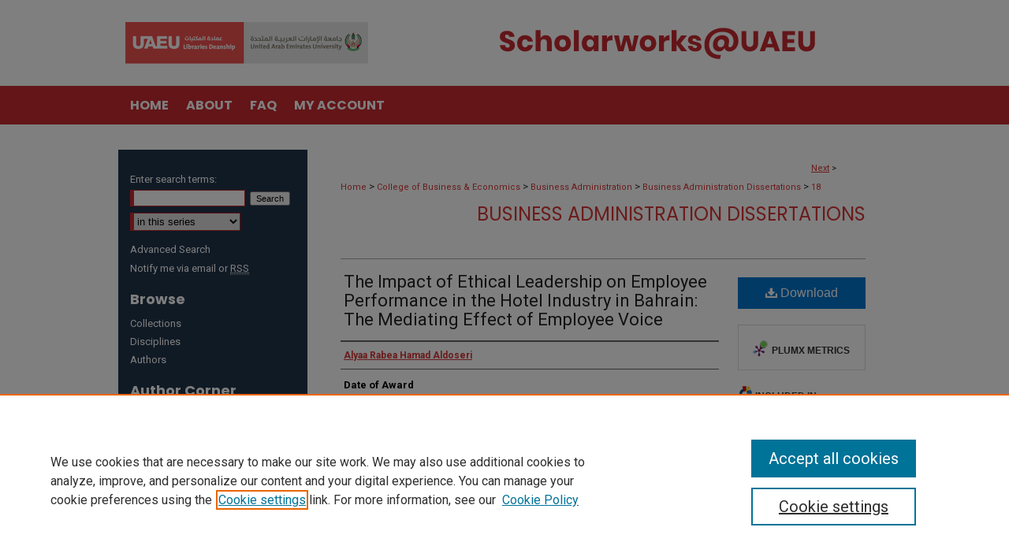

--- FILE ---
content_type: text/html; charset=UTF-8
request_url: https://scholarworks.uaeu.ac.ae/business_dissertations/18/
body_size: 10300
content:

<!DOCTYPE html>
<html lang="en">
<head><!-- inj yui3-seed: --><script type='text/javascript' src='//cdnjs.cloudflare.com/ajax/libs/yui/3.6.0/yui/yui-min.js'></script><script type='text/javascript' src='//ajax.googleapis.com/ajax/libs/jquery/1.10.2/jquery.min.js'></script><!-- Adobe Analytics --><script type='text/javascript' src='https://assets.adobedtm.com/4a848ae9611a/d0e96722185b/launch-d525bb0064d8.min.js'></script><script type='text/javascript' src=/assets/nr_browser_production.js></script>

<!-- def.1 -->
<meta charset="utf-8">
<meta name="viewport" content="width=device-width">
<title>
"The Impact of Ethical Leadership on Employee Performance in the Hotel " by Alyaa Rabea Hamad Aldoseri
</title>


<!-- FILE article_meta-tags.inc --><!-- FILE: /srv/sequoia/main/data/assets/site/article_meta-tags.inc -->
<meta itemprop="name" content="The Impact of Ethical Leadership on Employee Performance in the Hotel Industry in Bahrain: The Mediating Effect of Employee Voice">
<meta property="og:title" content="The Impact of Ethical Leadership on Employee Performance in the Hotel Industry in Bahrain: The Mediating Effect of Employee Voice">
<meta name="twitter:title" content="The Impact of Ethical Leadership on Employee Performance in the Hotel Industry in Bahrain: The Mediating Effect of Employee Voice">
<meta property="article:author" content="Alyaa Rabea Hamad Aldoseri">
<meta name="author" content="Alyaa Rabea Hamad Aldoseri">
<meta name="robots" content="noodp, noydir">
<meta name="description" content="This study purports to explain how ethical leadership can enhance employee performance in the Kingdom of Bahrain by analyzing the mediating role of employee voice. It employs a conceptual framework based on social learning (SL) and social exchange (SE) theories to show the significance of employee voice in enhancing employee performance. The present study aims to assist managers in leveraging employee voice; thus, improving employee performance and presenting a different perspective to change the negative view of employee voice. Equally important, it gives support to SLT as well as SET theories as they provide clarification about the role of employee voice.
This study was conducted in the hotel industry in the Kingdom of Bahrain. In particular, data were collected through a survey-questionnaire which was administered to frontline employees and direct managers of four and five-star hotels.
The study findings indicated that ethical leadership of direct manager affects employee performance, while voice partially mediates the relationship between ethical leadership and extra-role performance. Moreover, cultural similarity does not moderate the relationship between ethical leadership and employee voice. The findings of this study also revealed a significant link between the education level and performance of frontline hotel employees in Bahrain. This study provides a number of practical implications for organizations operating in the hotel industry. First, it highlights the role of ethical leadership in improving employee performance. Second, hospitality organizations should foster certain norms that encourage employees to use their voice and motivate managers to listen to their employees’ opinions and initiatives. Another important implication of this study is that hotel management does not have to perceive cultural differences as problematic in its efforts to harmonize a diverse workforce. Finally, current study provides insights into the current situation with regards to frontline employees in the hotel industry in the Kingdom of Bahrain.">
<meta itemprop="description" content="This study purports to explain how ethical leadership can enhance employee performance in the Kingdom of Bahrain by analyzing the mediating role of employee voice. It employs a conceptual framework based on social learning (SL) and social exchange (SE) theories to show the significance of employee voice in enhancing employee performance. The present study aims to assist managers in leveraging employee voice; thus, improving employee performance and presenting a different perspective to change the negative view of employee voice. Equally important, it gives support to SLT as well as SET theories as they provide clarification about the role of employee voice.
This study was conducted in the hotel industry in the Kingdom of Bahrain. In particular, data were collected through a survey-questionnaire which was administered to frontline employees and direct managers of four and five-star hotels.
The study findings indicated that ethical leadership of direct manager affects employee performance, while voice partially mediates the relationship between ethical leadership and extra-role performance. Moreover, cultural similarity does not moderate the relationship between ethical leadership and employee voice. The findings of this study also revealed a significant link between the education level and performance of frontline hotel employees in Bahrain. This study provides a number of practical implications for organizations operating in the hotel industry. First, it highlights the role of ethical leadership in improving employee performance. Second, hospitality organizations should foster certain norms that encourage employees to use their voice and motivate managers to listen to their employees’ opinions and initiatives. Another important implication of this study is that hotel management does not have to perceive cultural differences as problematic in its efforts to harmonize a diverse workforce. Finally, current study provides insights into the current situation with regards to frontline employees in the hotel industry in the Kingdom of Bahrain.">
<meta name="twitter:description" content="This study purports to explain how ethical leadership can enhance employee performance in the Kingdom of Bahrain by analyzing the mediating role of employee voice. It employs a conceptual framework based on social learning (SL) and social exchange (SE) theories to show the significance of employee voice in enhancing employee performance. The present study aims to assist managers in leveraging employee voice; thus, improving employee performance and presenting a different perspective to change the negative view of employee voice. Equally important, it gives support to SLT as well as SET theories as they provide clarification about the role of employee voice.
This study was conducted in the hotel industry in the Kingdom of Bahrain. In particular, data were collected through a survey-questionnaire which was administered to frontline employees and direct managers of four and five-star hotels.
The study findings indicated that ethical leadership of direct manager affects employee performance, while voice partially mediates the relationship between ethical leadership and extra-role performance. Moreover, cultural similarity does not moderate the relationship between ethical leadership and employee voice. The findings of this study also revealed a significant link between the education level and performance of frontline hotel employees in Bahrain. This study provides a number of practical implications for organizations operating in the hotel industry. First, it highlights the role of ethical leadership in improving employee performance. Second, hospitality organizations should foster certain norms that encourage employees to use their voice and motivate managers to listen to their employees’ opinions and initiatives. Another important implication of this study is that hotel management does not have to perceive cultural differences as problematic in its efforts to harmonize a diverse workforce. Finally, current study provides insights into the current situation with regards to frontline employees in the hotel industry in the Kingdom of Bahrain.">
<meta property="og:description" content="This study purports to explain how ethical leadership can enhance employee performance in the Kingdom of Bahrain by analyzing the mediating role of employee voice. It employs a conceptual framework based on social learning (SL) and social exchange (SE) theories to show the significance of employee voice in enhancing employee performance. The present study aims to assist managers in leveraging employee voice; thus, improving employee performance and presenting a different perspective to change the negative view of employee voice. Equally important, it gives support to SLT as well as SET theories as they provide clarification about the role of employee voice.
This study was conducted in the hotel industry in the Kingdom of Bahrain. In particular, data were collected through a survey-questionnaire which was administered to frontline employees and direct managers of four and five-star hotels.
The study findings indicated that ethical leadership of direct manager affects employee performance, while voice partially mediates the relationship between ethical leadership and extra-role performance. Moreover, cultural similarity does not moderate the relationship between ethical leadership and employee voice. The findings of this study also revealed a significant link between the education level and performance of frontline hotel employees in Bahrain. This study provides a number of practical implications for organizations operating in the hotel industry. First, it highlights the role of ethical leadership in improving employee performance. Second, hospitality organizations should foster certain norms that encourage employees to use their voice and motivate managers to listen to their employees’ opinions and initiatives. Another important implication of this study is that hotel management does not have to perceive cultural differences as problematic in its efforts to harmonize a diverse workforce. Finally, current study provides insights into the current situation with regards to frontline employees in the hotel industry in the Kingdom of Bahrain.">
<meta name="keywords" content="Ethical leadership, Employee voice, Cultural similarity, Social Learning Theory (SLT), Social Exchange Theory (SET), Employee Performance, and Hospitality and Tourism Industry.">
<meta name="bepress_citation_dissertation_institution" content="United Arab Emirates University">
<meta name="bepress_citation_dissertation_name" content="Doctor of Business Administration (DBA)">
<meta name="bepress_citation_author" content="Hamad Aldoseri, Alyaa Rabea">
<meta name="bepress_citation_title" content="The Impact of Ethical Leadership on Employee Performance in the Hotel Industry in Bahrain: The Mediating Effect of Employee Voice">
<meta name="bepress_citation_date" content="2020">
<!-- FILE: /srv/sequoia/main/data/assets/site/ir_download_link.inc -->
<!-- FILE: /srv/sequoia/main/data/assets/site/article_meta-tags.inc (cont) -->
<meta name="bepress_citation_pdf_url" content="https://scholarworks.uaeu.ac.ae/cgi/viewcontent.cgi?article=1019&amp;context=business_dissertations">
<meta name="bepress_citation_abstract_html_url" content="https://scholarworks.uaeu.ac.ae/business_dissertations/18">
<meta name="bepress_citation_online_date" content="2020/8/16">
<meta name="viewport" content="width=device-width">
<!-- Additional Twitter data -->
<meta name="twitter:card" content="summary">
<!-- Additional Open Graph data -->
<meta property="og:type" content="article">
<meta property="og:url" content="https://scholarworks.uaeu.ac.ae/business_dissertations/18">
<meta property="og:site_name" content="Scholarworks@UAEU">


<!-- Amplitude -->
<script type="text/javascript">
(function(e,t){var n=e.amplitude||{_q:[],_iq:{}};var r=t.createElement("script")
;r.type="text/javascript";r.async=true
;r.src="https://cdn.amplitude.com/libs/amplitude-4.5.2-min.gz.js"
;r.integrity="5ceGNbvkytO+PTI82JRl6GwJjVCw6k79kP4le5L5/m0Zny1P7taAF6YVvC4z4Pgj"
;r.onload=function(){if(e.amplitude.runQueuedFunctions){
e.amplitude.runQueuedFunctions()}else{
console.log("[Amplitude] Error: could not load SDK")}}
;var i=t.getElementsByTagName("script")[0];i.parentNode.insertBefore(r,i)
;function s(e,t){e.prototype[t]=function(){
this._q.push([t].concat(Array.prototype.slice.call(arguments,0)));return this}}
var o=function(){this._q=[];return this}
;var a=["add","append","clearAll","prepend","set","setOnce","unset"]
;for(var u=0;u<a.length;u++){s(o,a[u])}n.Identify=o;var c=function(){this._q=[]
;return this}
;var l=["setProductId","setQuantity","setPrice","setRevenueType","setEventProperties"]
;for(var p=0;p<l.length;p++){s(c,l[p])}n.Revenue=c
;var d=["init","logEvent","logRevenue","setUserId","setUserProperties","setOptOut","setVersionName","setDomain","setDeviceId","setGlobalUserProperties","identify","clearUserProperties","setGroup","logRevenueV2","regenerateDeviceId","groupIdentify","logEventWithTimestamp","logEventWithGroups","setSessionId","resetSessionId"]
;function v(e){function t(t){e[t]=function(){
e._q.push([t].concat(Array.prototype.slice.call(arguments,0)))}}
for(var n=0;n<d.length;n++){t(d[n])}}v(n);n.getInstance=function(e){
e=(!e||e.length===0?"$default_instance":e).toLowerCase()
;if(!n._iq.hasOwnProperty(e)){n._iq[e]={_q:[]};v(n._iq[e])}return n._iq[e]}
;e.amplitude=n})(window,document);

amplitude.getInstance().init("1d890e80ea7a0ccc43c2b06438458f50");
</script>

<!-- FILE: article_meta-tags.inc (cont) -->
<meta name="bepress_is_article_cover_page" content="1">


<!-- sh.1 -->
<link rel="stylesheet" href="/ir-style.css" type="text/css" media="screen">
<link rel="stylesheet" href="/ir-custom.css" type="text/css" media="screen">
<link rel="stylesheet" href="../ir-custom.css" type="text/css" media="screen">
<link rel="stylesheet" href="/ir-local.css" type="text/css" media="screen">
<link rel="stylesheet" href="../ir-local.css" type="text/css" media="screen">
<link rel="stylesheet" href="/ir-print.css" type="text/css" media="print">
<link type="text/css" rel="stylesheet" href="/assets/floatbox/floatbox.css">
<link rel="alternate" type="application/rss+xml" title="Site Feed" href="/recent.rss">
<link rel="shortcut icon" href="/favicon.ico" type="image/x-icon">
<!--[if IE]>
<link rel="stylesheet" href="/ir-ie.css" type="text/css" media="screen">
<![endif]-->

<!-- JS -->
<script type="text/javascript" src="/assets/jsUtilities.js"></script>
<script type="text/javascript" src="/assets/footnoteLinks.js"></script>
<script type="text/javascript" src="/assets/scripts/yui-init.pack.js"></script>
<script type="text/javascript" src="/assets/scripts/bepress-init.debug.js"></script>
<script type="text/javascript" src="/assets/scripts/JumpListYUI.pack.js"></script>

<!-- end sh.1 -->




<script type="text/javascript">var pageData = {"page":{"environment":"prod","productName":"bpdg","language":"en","name":"ir_etd:article","businessUnit":"els:rp:st"},"visitor":{}};</script>

</head>
<body >
<!-- FILE /srv/sequoia/main/data/scholarworks.uaeu.ac.ae/assets/header.pregen --><!-- FILE: /srv/sequoia/main/data/assets/site/mobile_nav.inc --><!--[if !IE]>-->
<script src="/assets/scripts/dc-mobile/dc-responsive-nav.js"></script>

<header id="mobile-nav" class="nav-down device-fixed-height" style="visibility: hidden;">
  
  
  <nav class="nav-collapse">
    <ul>
      <li class="menu-item active device-fixed-width"><a href="https://scholarworks.uaeu.ac.ae" title="Home" data-scroll >Home</a></li>
      <li class="menu-item device-fixed-width"><a href="https://scholarworks.uaeu.ac.ae/do/search/advanced/" title="Search" data-scroll ><i class="icon-search"></i> Search</a></li>
      <li class="menu-item device-fixed-width"><a href="https://scholarworks.uaeu.ac.ae/communities.html" title="Browse" data-scroll >Browse Collections</a></li>
      <li class="menu-item device-fixed-width"><a href="/cgi/myaccount.cgi?context=business_dissertations" title="My Account" data-scroll >My Account</a></li>
      <li class="menu-item device-fixed-width"><a href="https://scholarworks.uaeu.ac.ae/about.html" title="About" data-scroll >About</a></li>
      <li class="menu-item device-fixed-width"><a href="https://network.bepress.com" title="Digital Commons Network" data-scroll ><img width="16" height="16" alt="DC Network" style="vertical-align:top;" src="/assets/md5images/8e240588cf8cd3a028768d4294acd7d3.png"> Digital Commons Network™</a></li>
    </ul>
  </nav>
</header>

<script src="/assets/scripts/dc-mobile/dc-mobile-nav.js"></script>
<!--<![endif]-->
<!-- FILE: /srv/sequoia/main/data/scholarworks.uaeu.ac.ae/assets/header.pregen (cont) -->



<div id="uaeu">
	<div id="container">
		<a href="#main" class="skiplink" accesskey="2" >Skip to main content</a>

					
			<div id="header">
				<a href="https://scholarworks.uaeu.ac.ae" id="banner_link" title="Scholarworks@UAEU" >
					<img id="banner_image" alt="Scholarworks@UAEU" width='980' height='109' src="/assets/md5images/7310264402fbd7f3f4d611008876817e.png">
				</a>	
				
					<a href="http://www.uaeu.ac.ae/en/" id="logo_link" title="United Arab Emirates University" >
						<img id="logo_image" alt="United Arab Emirates University" width='308' height='53' src="/assets/md5images/e866b29a54961213b7c220924c10da36.png">
					</a>	
				
			</div>
					
			<div id="navigation">
				<!-- FILE: /srv/sequoia/main/data/assets/site/ir_navigation.inc --><div id="tabs" role="navigation" aria-label="Main"><ul><li id="tabone"><a href="https://scholarworks.uaeu.ac.ae" title="Home" ><span>Home</span></a></li><li id="tabtwo"><a href="https://scholarworks.uaeu.ac.ae/about.html" title="About" ><span>About</span></a></li><li id="tabthree"><a href="https://scholarworks.uaeu.ac.ae/faq.html" title="FAQ" ><span>FAQ</span></a></li><li id="tabfour"><a href="https://scholarworks.uaeu.ac.ae/cgi/myaccount.cgi?context=business_dissertations" title="My Account" ><span>My Account</span></a></li></ul></div>


<!-- FILE: /srv/sequoia/main/data/scholarworks.uaeu.ac.ae/assets/header.pregen (cont) -->
			</div>
		

		<div id="wrapper">
			<div id="content">
				<div id="main" class="text">


<script type="text/javascript" src="/assets/floatbox/floatbox.js"></script>
<!-- FILE: /srv/sequoia/main/data/assets/site/article_pager.inc -->

<div id="breadcrumb"><ul id="pager">


                
                 
<li><a href="https://scholarworks.uaeu.ac.ae/business_dissertations/6" class="ignore" >Next</a> &gt;</li>
        
        
        
<li>&nbsp;</li></ul><div class="crumbs"><!-- FILE: /srv/sequoia/main/data/assets/site/ir_breadcrumb.inc -->

<div class="crumbs" role="navigation" aria-label="Breadcrumb">
	<p>
	
	
			<a href="https://scholarworks.uaeu.ac.ae" class="ignore" >Home</a>
	
	
	
	
	
	
	
	
	
	
	 <span aria-hidden="true">&gt;</span> 
		<a href="https://scholarworks.uaeu.ac.ae/cobe" class="ignore" >College of Business & Economics</a>
	
	
	
	
	
	
	 <span aria-hidden="true">&gt;</span> 
		<a href="https://scholarworks.uaeu.ac.ae/businessadmin" class="ignore" >Business Administration</a>
	
	
	
	
	
	
	 <span aria-hidden="true">&gt;</span> 
		<a href="https://scholarworks.uaeu.ac.ae/business_dissertations" class="ignore" >Business Administration Dissertations</a>
	
	
	
	
	
	 <span aria-hidden="true">&gt;</span> 
		<a href="https://scholarworks.uaeu.ac.ae/business_dissertations/18" class="ignore" aria-current="page" >18</a>
	
	
	
	</p>
</div>


<!-- FILE: /srv/sequoia/main/data/assets/site/article_pager.inc (cont) --></div>
</div>
<!-- FILE: /srv/sequoia/main/data/assets/site/ir_etd/article/index.html (cont) -->
<!-- FILE: /srv/sequoia/main/data/assets/site/ir_etd/article/article_info.inc --><!-- FILE: /srv/sequoia/main/data/assets/site/openurl.inc -->

























<!-- FILE: /srv/sequoia/main/data/assets/site/ir_etd/article/article_info.inc (cont) -->
<!-- FILE: /srv/sequoia/main/data/assets/site/ir_download_link.inc -->









	
	
	
    
    
    
	
		
		
		
	
	
	
	
	
	

<!-- FILE: /srv/sequoia/main/data/assets/site/ir_etd/article/article_info.inc (cont) -->
<!-- FILE: /srv/sequoia/main/data/assets/site/ir_etd/article/ir_article_header.inc --><div id="series-header">
<!-- FILE: /srv/sequoia/main/data/assets/site/ir_etd/ir_etd_logo.inc -->
<!-- FILE: /srv/sequoia/main/data/assets/site/ir_etd/article/ir_article_header.inc (cont) --><h2 id="series-title"><a href="https://scholarworks.uaeu.ac.ae/business_dissertations" >Business Administration Dissertations</a></h2></div>
<div style="clear: both"></div><div id="sub">
<div id="alpha">
<!-- FILE: /srv/sequoia/main/data/assets/site/ir_etd/article/article_info.inc (cont) --><div id='title' class='element'>
<h4>Title</h4>
<p><a href='https://scholarworks.uaeu.ac.ae/cgi/viewcontent.cgi?article=1019&amp;context=business_dissertations'>The Impact of Ethical Leadership on Employee Performance in the Hotel Industry in Bahrain: The Mediating Effect of Employee Voice</a></p>
</div>
<div class='clear'></div>
<div id='authors' class='element'>
<h4>Author</h4>
<p class="author"><a href='https://scholarworks.uaeu.ac.ae/do/search/?q=author_lname%3A%22Hamad%20Aldoseri%22%20author_fname%3A%22Alyaa%20Rabea%22&start=0&context=7692214'><strong>Alyaa Rabea Hamad Aldoseri</strong></a><br />
</p></div>
<div class='clear'></div>
<div id='publication_date' class='element'>
<h4>Date of Award</h4>
<p>4-2020</p>
</div>
<div class='clear'></div>
<div id='document_type' class='element'>
<h4>Document Type</h4>
<p>Thesis</p>
</div>
<div class='clear'></div>
<div id='degree_name' class='element'>
<h4>Degree Name</h4>
<p>Doctor of Business Administration (DBA)</p>
</div>
<div class='clear'></div>
<div id='department' class='element'>
<h4>Department</h4>
<p>Business Administration</p>
</div>
<div class='clear'></div>
<div id='advisor1' class='element'>
<h4>First Advisor</h4>
<p>Dr. Mohammed Al Waqfi</p>
</div>
<div class='clear'></div>
<div id='advisor2' class='element'>
<h4>Second Advisor</h4>
<p>Dr. Rashed Alzahmi</p>
</div>
<div class='clear'></div>
<div id='advisor3' class='element'>
<h4>Third Advisor</h4>
<p>Dr. Mohamed Alhosani</p>
</div>
<div class='clear'></div>
<div id='abstract' class='element'>
<h4>Abstract</h4>
<p>This study purports to explain how ethical leadership can enhance employee performance in the Kingdom of Bahrain by analyzing the mediating role of employee voice. It employs a conceptual framework based on social learning (SL) and social exchange (SE) theories to show the significance of employee voice in enhancing employee performance. The present study aims to assist managers in leveraging employee voice; thus, improving employee performance and presenting a different perspective to change the negative view of employee voice. Equally important, it gives support to SLT as well as SET theories as they provide clarification about the role of employee voice.</p>
<p>This study was conducted in the hotel industry in the Kingdom of Bahrain. In particular, data were collected through a survey-questionnaire which was administered to frontline employees and direct managers of four and five-star hotels.</p>
<p>The study findings indicated that ethical leadership of direct manager affects employee performance, while voice partially mediates the relationship between ethical leadership and extra-role performance. Moreover, cultural similarity does not moderate the relationship between ethical leadership and employee voice. The findings of this study also revealed a significant link between the education level and performance of frontline hotel employees in Bahrain. This study provides a number of practical implications for organizations operating in the hotel industry. First, it highlights the role of ethical leadership in improving employee performance. Second, hospitality organizations should foster certain norms that encourage employees to use their voice and motivate managers to listen to their employees’ opinions and initiatives. Another important implication of this study is that hotel management does not have to perceive cultural differences as problematic in its efforts to harmonize a diverse workforce. Finally, current study provides insights into the current situation with regards to frontline employees in the hotel industry in the Kingdom of Bahrain.</p>
</div>
<div class='clear'></div>
<div id='comments' class='element'>
<h4>Comments</h4>
<p>الهدف من هذه الأطروحة هو دراسة دور القيادة الأخلاقية في تعزيز أداء الموظفين بمملكة البحرين، وذلك عبر تحليل الدور الوسطي للسلوك الصوتي للموظف. استخدمت هذه الدراسة إطارا مفاهيميا يستند إلى نظريتي: التعلم الاجتماعي (SLT) والتبادل الاجتماعي (SET) وذلك بهدف بیان دور السلوك الصوتي للموظف وأهميته في تعزيز أدائه. أجريت هذه الدراسة في قطاع الفندقة بمملكة البحرين، حيث تم جمع البيانات والمعلومات المطلوبة من خلال استبيان استقصائي لعينة من موظفي الصفوف الأمامية في فنادق ذات تصنيف اربعة وخمسة نجوم ومديريهم المباشرين. أهم نتائج هذه الدراسة اثبات تأثير القيادة الأخلاقية للمدير على أداء الموظف، التأثير الوسطي (الجزئي) للسلوك الصوتي للموظف في العلاقة بين القيادة الأخلاقية وسلوك المواطنة التنظيمية (OCB)، عدم تأثير التشابه الثقافي بين الموظف والمدير على العلاقة بين القيادة الأخلاقية للأول والسلوك الصوتي للثاني، إضافة إلى بيان الارتباط الوثيق بين المستوى التعليمي لموظفي الصفوف الأمامية في فنادق البحرين وأداءهم. تعددت الآثار العملية لهذه الدراسة في المجالات التالية: أولا، مجال القيادة الأخلاقية: تحسين الفهم العام لدور القيادة الأخلاقية في تعزيز السلوك الصوتي للموظف وأدائه، وتسليط الضوء على العلاقة بين القيادة الأخلاقية وأداء الموظف في السياق المحدد. ثانيا، مجال السلوك الصوتي للموظف: كشف الدور الحيوي للسلوك الصوتي للموظف في قطاع الضيافة والسياحة، وتحسين النظرة السلبية السائدة، وعليه فلابد من تعزيز القواعد والأنظمة التي تشجع الموظفين على استخدام صوتهم وتحفيز المديرين على الاستماع إلى آراء ومبادرات موظفيهم. ثالثا: مجال الاختلافات الثقافية: عدم اعتبار الاختلافات الثقافية معوق في مجال تنظيم القوى العاملة المختلفة في المؤسسات الفندقية أخيرا، تقدم الدراسة الحالية رؤية شاملة حول الوضع الحالي لموظفي الصفوف الأمامية في قطاع الضيافة والسياحة في مملكة البحرين</p>
</div>
<div class='clear'></div>
<div id='recommended_citation' class='element'>
<h4>Recommended Citation</h4>
<!-- FILE: /srv/sequoia/main/data/assets/site/ir_etd/ir_citation.inc --><p>
    Hamad Aldoseri, Alyaa Rabea, "The Impact of Ethical Leadership on Employee Performance in the Hotel Industry in Bahrain: The Mediating Effect of Employee Voice" (2020). <em>Business Administration Dissertations</em>.  18.
    <br>
    
    
        https://scholarworks.uaeu.ac.ae/business_dissertations/18
    
</p>
<!-- FILE: /srv/sequoia/main/data/assets/site/ir_etd/article/article_info.inc (cont) --></div>
<div class='clear'></div>
</div>
    </div>
    <div id='beta_7-3'>
<!-- FILE: /srv/sequoia/main/data/assets/site/info_box_7_3.inc --><!-- FILE: /srv/sequoia/main/data/assets/site/openurl.inc -->

























<!-- FILE: /srv/sequoia/main/data/assets/site/info_box_7_3.inc (cont) -->
<!-- FILE: /srv/sequoia/main/data/assets/site/ir_download_link.inc -->









	
	
	
    
    
    
	
		
		
		
	
	
	
	
	
	

<!-- FILE: /srv/sequoia/main/data/assets/site/info_box_7_3.inc (cont) -->


	<!-- FILE: /srv/sequoia/main/data/assets/site/info_box_download_button.inc --><div class="aside download-button">
      <a id="pdf" class="btn" href="https://scholarworks.uaeu.ac.ae/cgi/viewcontent.cgi?article=1019&amp;context=business_dissertations" title="PDF (5.1&nbsp;MB) opens in new window" target="_blank" > 
    	<i class="icon-download-alt" aria-hidden="true"></i>
        Download
      </a>
</div>


<!-- FILE: /srv/sequoia/main/data/assets/site/info_box_7_3.inc (cont) -->
	<!-- FILE: /srv/sequoia/main/data/assets/site/info_box_embargo.inc -->
<!-- FILE: /srv/sequoia/main/data/assets/site/info_box_7_3.inc (cont) -->

<!-- FILE: /srv/sequoia/main/data/assets/site/info_box_custom_upper.inc -->
<!-- FILE: /srv/sequoia/main/data/assets/site/info_box_7_3.inc (cont) -->
<!-- FILE: /srv/sequoia/main/data/assets/site/info_box_openurl.inc -->
<!-- FILE: /srv/sequoia/main/data/assets/site/info_box_7_3.inc (cont) -->

<!-- FILE: /srv/sequoia/main/data/assets/site/info_box_article_metrics.inc -->






<div id="article-stats" class="aside hidden">

    <p class="article-downloads-wrapper hidden"><span id="article-downloads"></span> DOWNLOADS</p>
    <p class="article-stats-date hidden">Since August 16, 2020</p>

    <p class="article-plum-metrics">
        <a href="https://plu.mx/plum/a/?repo_url=https://scholarworks.uaeu.ac.ae/business_dissertations/18" class="plumx-plum-print-popup plum-bigben-theme" data-badge="true" data-hide-when-empty="true" ></a>
    </p>
</div>
<script type="text/javascript" src="//cdn.plu.mx/widget-popup.js"></script>



<!-- Article Download Counts -->
<script type="text/javascript" src="/assets/scripts/article-downloads.pack.js"></script>
<script type="text/javascript">
    insertDownloads(18949851);
</script>


<!-- Add border to Plum badge & download counts when visible -->
<script>
// bind to event when PlumX widget loads
jQuery('body').bind('plum:widget-load', function(e){
// if Plum badge is visible
  if (jQuery('.PlumX-Popup').length) {
// remove 'hidden' class
  jQuery('#article-stats').removeClass('hidden');
  jQuery('.article-stats-date').addClass('plum-border');
  }
});
// bind to event when page loads
jQuery(window).bind('load',function(e){
// if DC downloads are visible
  if (jQuery('#article-downloads').text().length > 0) {
// add border to aside
  jQuery('#article-stats').removeClass('hidden');
  }
});
</script>

<!-- Amplitude Event Tracking -->


<script>
$(function() {

  // This is the handler for Plum popup engagement on mouseover
  $("#article-stats").on("mouseover", "a.plx-wrapping-print-link", function(event) {
    // Send the event to Amplitude
    amplitude.getInstance().logEvent("plumPopupMouseover");
  });

  // This is the handler for Plum badge and 'see details' link clickthrough
  $("#article-stats").on("click", "div.ppp-container.ppp-small.ppp-badge", function(event) {
    // Send the event to Amplitude
    amplitude.getInstance().logEvent("plumDetailsClick");
  });

  // This is the handler for AddThis link clickthrough
  $(".addthis_toolbox").on("click", "a", function(event) {
    // Send the event to Amplitude
    amplitude.getInstance().logEvent("addThisClick");
  });

  // This is the handler for AddThis link clickthrough
  $(".aside.download-button").on("click", "a", function(event) {
    // Send the event to Amplitude
    amplitude.getInstance().logEvent("downloadClick");
  });

});
</script>




<!-- Adobe Analytics: Download Click Tracker -->
<script>

$(function() {

  // Download button click event tracker for PDFs
  $(".aside.download-button").on("click", "a#pdf", function(event) {
    pageDataTracker.trackEvent('navigationClick', {
      link: {
          location: 'aside download-button',
          name: 'pdf'
      }
    });
  });

  // Download button click event tracker for native files
  $(".aside.download-button").on("click", "a#native", function(event) {
    pageDataTracker.trackEvent('navigationClick', {
        link: {
            location: 'aside download-button',
            name: 'native'
        }
     });
  });

});

</script>
<!-- FILE: /srv/sequoia/main/data/assets/site/info_box_7_3.inc (cont) -->



	<!-- FILE: /srv/sequoia/main/data/assets/site/info_box_disciplines.inc -->




	





	<div id="beta-disciplines" class="aside">
		<h4>Included in</h4>
	<p>
		
				
					<a href="https://network.bepress.com/hgg/discipline/622" title="Business Commons" >Business Commons</a>
				
				
			
		
	</p>
	</div>



<!-- FILE: /srv/sequoia/main/data/assets/site/info_box_7_3.inc (cont) -->

<!-- FILE: /srv/sequoia/main/data/assets/site/bookmark_widget.inc -->
<div id="share" class="aside">
<h4>Share</h4>
	
	<p class="addthis_toolbox addthis_default_style">
		<a class="addthis_button_facebook ignore"></a>
		<a class="addthis_button_twitter ignore"></a>
		<a class="addthis_button_linkedin ignore"></a>
		<a class="addthis_button_email ignore"></a>


		<a href="https://www.addthis.com/bookmark.php?v=300&amp;pubid=bepress" class="addthis_button_compact" ></a>
	</p>
	<script type="text/javascript" src="https://s7.addthis.com/js/300/addthis_widget.js#pubid=bepress"></script>

</div>

<!-- FILE: /srv/sequoia/main/data/assets/site/info_box_7_3.inc (cont) -->
<!-- FILE: /srv/sequoia/main/data/assets/site/info_box_geolocate.inc --><!-- FILE: /srv/sequoia/main/data/assets/site/ir_geolocate_enabled_and_displayed.inc -->

<!-- FILE: /srv/sequoia/main/data/assets/site/info_box_geolocate.inc (cont) -->

<!-- FILE: /srv/sequoia/main/data/assets/site/info_box_7_3.inc (cont) -->

	<!-- FILE: /srv/sequoia/main/data/assets/site/zotero_coins.inc -->

<span class="Z3988" title="ctx_ver=Z39.88-2004&amp;rft_val_fmt=info%3Aofi%2Ffmt%3Akev%3Amtx%3Ajournal&amp;rft_id=https%3A%2F%2Fscholarworks.uaeu.ac.ae%2Fbusiness_dissertations%2F18&amp;rft.atitle=The%20Impact%20of%20Ethical%20Leadership%20on%20Employee%20Performance%20in%20the%20Hotel%20Industry%20in%20Bahrain%3A%20The%20Mediating%20Effect%20of%20Employee%20Voice&amp;rft.aufirst=Alyaa%20Rabea&amp;rft.aulast=Hamad%20Aldoseri&amp;rft.jtitle=Business%20Administration%20Dissertations&amp;rft.date=2020-04-01">COinS</span>
<!-- FILE: /srv/sequoia/main/data/assets/site/info_box_7_3.inc (cont) -->

<!-- FILE: /srv/sequoia/main/data/assets/site/info_box_custom_lower.inc -->
<!-- FILE: /srv/sequoia/main/data/assets/site/info_box_7_3.inc (cont) -->
<!-- FILE: /srv/sequoia/main/data/assets/site/ir_etd/article/article_info.inc (cont) --></div>


<div class='clear'>&nbsp;</div>
<!-- FILE: /srv/sequoia/main/data/assets/site/ir_etd/article/ir_article_custom_fields.inc -->


<!-- FILE: /srv/sequoia/main/data/assets/site/ir_etd/article/article_info.inc (cont) -->

<!-- FILE: /srv/sequoia/main/data/assets/site/ir_etd/article/index.html (cont) -->
<!-- FILE /srv/sequoia/main/data/assets/site/footer.pregen --></div>
	<div class="verticalalign">&nbsp;</div>
	<div class="clear">&nbsp;</div>

</div>

	<div id="sidebar" role="complementary">
	<!-- FILE: /srv/sequoia/main/data/assets/site/ir_sidebar_7_8.inc -->

	<!-- FILE: /srv/sequoia/main/data/assets/site/ir_sidebar_sort_sba.inc --><!-- FILE: /srv/sequoia/main/data/scholarworks.uaeu.ac.ae/assets/ir_sidebar_custom_upper_7_8.inc -->
<!-- FILE: /srv/sequoia/main/data/assets/site/ir_sidebar_sort_sba.inc (cont) -->
<!-- FILE: /srv/sequoia/main/data/assets/site/ir_sidebar_search_7_8.inc -->


	
<form method='get' action='https://scholarworks.uaeu.ac.ae/do/search/' id="sidebar-search">
	<label for="search" accesskey="4">
		Enter search terms:
	</label>
		<div>
			<span class="border">
				<input type="text" name='q' class="search" id="search">
			</span> 
			<input type="submit" value="Search" class="searchbutton" style="font-size:11px;">
		</div>
	<label for="context" style="display:none;">
		Select context to search:
	</label> 
		<div>
			<span class="border">
				<select name="fq" id="context">
					
					
						<option value='virtual_ancestor_link:"https://scholarworks.uaeu.ac.ae/business_dissertations"'>in this series</option>
					
					
					
					<option value='virtual_ancestor_link:"https://scholarworks.uaeu.ac.ae"'>in this repository</option>
					<option value='virtual_ancestor_link:"http:/"'>across all repositories</option>
				</select>
			</span>
		</div>
</form>

<p class="advanced">
	
	
		<a href="https://scholarworks.uaeu.ac.ae/do/search/advanced/?fq=virtual_ancestor_link:%22https://scholarworks.uaeu.ac.ae/business_dissertations%22" >
			Advanced Search
		</a>
	
</p>
<!-- FILE: /srv/sequoia/main/data/assets/site/ir_sidebar_sort_sba.inc (cont) -->
<!-- FILE: /srv/sequoia/main/data/assets/site/ir_sidebar_notify_7_8.inc -->


	<ul id="side-notify">
		<li class="notify">
			<a href="https://scholarworks.uaeu.ac.ae/business_dissertations/announcements.html" title="Email or RSS Notifications" >
				Notify me via email or <acronym title="Really Simple Syndication">RSS</acronym>
			</a>
		</li>
	</ul>



<!-- FILE: /srv/sequoia/main/data/assets/site/urc_badge.inc -->






<!-- FILE: /srv/sequoia/main/data/assets/site/ir_sidebar_notify_7_8.inc (cont) -->

<!-- FILE: /srv/sequoia/main/data/assets/site/ir_sidebar_sort_sba.inc (cont) -->
<!-- FILE: /srv/sequoia/main/data/assets/site/ir_sidebar_custom_middle_7_8.inc --><!-- FILE: /srv/sequoia/main/data/assets/site/ir_sidebar_sort_sba.inc (cont) -->
<!-- FILE: /srv/sequoia/main/data/assets/site/ir_sidebar_browse.inc --><h2>Browse</h2>
<ul id="side-browse">


<li class="collections"><a href="https://scholarworks.uaeu.ac.ae/communities.html" title="Browse by Collections" >Collections</a></li>
<li class="discipline-browser"><a href="https://scholarworks.uaeu.ac.ae/do/discipline_browser/disciplines" title="Browse by Disciplines" >Disciplines</a></li>
<li class="author"><a href="https://scholarworks.uaeu.ac.ae/authors.html" title="Browse by Author" >Authors</a></li>


</ul>
<!-- FILE: /srv/sequoia/main/data/assets/site/ir_sidebar_sort_sba.inc (cont) -->
<!-- FILE: /srv/sequoia/main/data/assets/site/ir_sidebar_author_7_8.inc --><h2>Author Corner</h2>






	<ul id="side-author">
		<li class="faq">
			<a href="https://scholarworks.uaeu.ac.ae/faq.html" title="Author FAQ" >
				Author FAQ
			</a>
		</li>
		
		
		
	</ul>


<!-- FILE: /srv/sequoia/main/data/assets/site/ir_sidebar_sort_sba.inc (cont) -->
<!-- FILE: /srv/sequoia/main/data/assets/site/ir_sidebar_custom_lower_7_8.inc --><!-- FILE: /srv/sequoia/main/data/assets/site/ir_sidebar_homepage_links_7_8.inc -->

<!-- FILE: /srv/sequoia/main/data/assets/site/ir_sidebar_custom_lower_7_8.inc (cont) -->
	



<!-- FILE: /srv/sequoia/main/data/assets/site/ir_sidebar_sort_sba.inc (cont) -->
<!-- FILE: /srv/sequoia/main/data/assets/site/ir_sidebar_sw_links_7_8.inc -->

	
		
	


	<!-- FILE: /srv/sequoia/main/data/assets/site/ir_sidebar_sort_sba.inc (cont) -->

<!-- FILE: /srv/sequoia/main/data/assets/site/ir_sidebar_geolocate.inc --><!-- FILE: /srv/sequoia/main/data/assets/site/ir_geolocate_enabled_and_displayed.inc -->

<!-- FILE: /srv/sequoia/main/data/assets/site/ir_sidebar_geolocate.inc (cont) -->

<!-- FILE: /srv/sequoia/main/data/assets/site/ir_sidebar_sort_sba.inc (cont) -->
<!-- FILE: /srv/sequoia/main/data/scholarworks.uaeu.ac.ae/assets/ir_sidebar_custom_lowest_7_8.inc --><div id="sb-custom-lowest">
	
		<ul class="sb-custom-ul">
			<li class="sb-custom-li">
				<a href="https://scholarworks.uaeu.ac.ae/policies.html" title="Policies" >Policies and Submission Guidelines</a>
			</li>
			<li class="sb-custom-li">
				<a href="https://scholarworks.uaeu.ac.ae/copyright.html" title="Copyright" >Copyright</a>
			</li>
			<li class="sb-custom-li">
				<a href="https://scholarworks.uaeu.ac.ae/contact_us.html" title="Contact Us" >Contact Us</a>
			</li>
		</ul>
</div>



<!-- FILE: /srv/sequoia/main/data/assets/site/ir_sidebar_sort_sba.inc (cont) -->
<!-- FILE: /srv/sequoia/main/data/assets/site/ir_sidebar_7_8.inc (cont) -->



<!-- FILE: /srv/sequoia/main/data/assets/site/footer.pregen (cont) -->
	<div class="verticalalign">&nbsp;</div>
	</div>

</div>

<!-- FILE: /srv/sequoia/main/data/assets/site/ir_footer_content.inc --><div id="footer" role="contentinfo">
	
	
	<!-- FILE: /srv/sequoia/main/data/assets/site/ir_bepress_logo.inc --><div id="bepress">

<a href="https://www.elsevier.com/solutions/digital-commons" title="Elsevier - Digital Commons" >
	<em>Elsevier - Digital Commons</em>
</a>

</div>
<!-- FILE: /srv/sequoia/main/data/assets/site/ir_footer_content.inc (cont) -->
	<p>
		<a href="https://scholarworks.uaeu.ac.ae" title="Home page" accesskey="1" >Home</a> | 
		<a href="https://scholarworks.uaeu.ac.ae/about.html" title="About" >About</a> | 
		<a href="https://scholarworks.uaeu.ac.ae/faq.html" title="FAQ" >FAQ</a> | 
		<a href="/cgi/myaccount.cgi?context=business_dissertations" title="My Account Page" accesskey="3" >My Account</a> | 
		<a href="https://scholarworks.uaeu.ac.ae/accessibility.html" title="Accessibility Statement" accesskey="0" >Accessibility Statement</a>
	</p>
	<p>
	
	
		<a class="secondary-link" href="https://www.bepress.com/privacy" title="Privacy Policy" >Privacy</a>
	
		<a class="secondary-link" href="https://www.bepress.com/copyright" title="Copyright Policy" >Copyright</a>	
	</p> 
	
</div>

<!-- FILE: /srv/sequoia/main/data/assets/site/footer.pregen (cont) -->

</div>
</div>

<!-- FILE: /srv/sequoia/main/data/scholarworks.uaeu.ac.ae/assets/ir_analytics.inc --><script>
  (function(i,s,o,g,r,a,m){i['GoogleAnalyticsObject']=r;i[r]=i[r]||function(){
  (i[r].q=i[r].q||[]).push(arguments)},i[r].l=1*new Date();a=s.createElement(o),
  m=s.getElementsByTagName(o)[0];a.async=1;a.src=g;m.parentNode.insertBefore(a,m)
  })(window,document,'script','//www.google-analytics.com/analytics.js','ga');

  ga('create', 'UA-60085824-52', 'auto');
  ga('send', 'pageview');

</script><!-- FILE: /srv/sequoia/main/data/assets/site/footer.pregen (cont) -->

<script type='text/javascript' src='/assets/scripts/bpbootstrap-20160726.pack.js'></script><script type='text/javascript'>BPBootstrap.init({appendCookie:''})</script></body></html>


--- FILE ---
content_type: text/css
request_url: https://scholarworks.uaeu.ac.ae/ir-local.css
body_size: 2979
content:
/* -----------------------------------------------
bepress IR local stylesheet.
Author:   David Stienstra
Version:  November 2019
PLEASE SAVE THIS FILE LOCALLY!
----------------------------------------------- */
@import url('https://fonts.googleapis.com/css2?family=Poppins:wght@400;700&family=Roboto:wght@400;700&display=swap');
/* ---------------- Meta Elements ---------------- */
    /* --- Meta styles and background --- */
body {
    font: normal 13px/1.5 'Roboto', sans-serif;  /* should be medium except when fitting into a fixed container */
    background: #fff url(assets/md5images/2bc1c3c9d2e0e7f3242fdcc9cca2a78e.png) repeat-x left top;
    color: #393838;
}
/* ---------------- Header ---------------- */
#uaeu #header {
    position: relative;  /* needed for logo positioning */
  height: auto !important; /* !important overrides mbl styling */
}
#uaeu #banner_image {
    display: block; /* removes descender of inline element */
    width: 980px; /* not necessary if image is sized correctly */
    height: auto !important;  /* avoids warping improperly sized header image / SUP-19994 */
}
    /* --- Logo --- */
#uaeu #logo_image {
    position: absolute !important; /* !important overrides mbl styling */
    top: 25.6880733944%;
    left: 0.918367346%;  /* change to "right:" for right aligned logo */
    width: 31.42857142% !important;  /* 240 / 980 */
    height: auto !important; /* Important avoides DC assigning incorrect height to logo image */
}
#uaeu #header a#banner_link:focus img,
#uaeu #header a#logo_link:focus img {
  outline: 1px dashed #000;
}
/* ---------------- Navigation ---------------- */
#uaeu #navigation,
#uaeu #navigation #tabs {
    height: 49px;
    overflow: hidden; /* have seen issues with tabs extending below nav container */
    white-space: nowrap;
}
#uaeu #navigation #tabs,
#uaeu #navigation #tabs ul,
#uaeu #navigation #tabs ul li {
    padding: 0;
    margin: 0;
}
/* Flexbox Navigation July 2018 */
#uaeu #navigation #tabs,
#uaeu #navigation #tabs ul {
    display: flex;
    justify-content: flex-start; /* "flex-start" for left-aligned tabs, change to "flex-end" for right-aligned tabs, "center" for centered */
    width: 100%;
}
#uaeu #navigation #tabs a {
    font: bold 16px 'Poppins', sans-serif;
    display: block;
    width: auto !important; /* fixes "my account" not fitting in container on page load */
    height: 49px;
    line-height: 49px;
    color: #fff;
    transition: 0.3s ease-in-out;
    background-color: transparent;
    padding: 0 11px; /* with arial bold, this fits */
    margin: 0;
    border: 0;
    text-transform: uppercase;
}
#uaeu #navigation #tabs a:hover,
#uaeu #navigation #tabs a:active,
#uaeu #navigation #tabs a:focus {
    text-decoration: underline;
}
#uaeu #navigation #tabs li:first-child a { padding-left: 15px; }

/* ---------------- Sidebar ---------------- */
#uaeu #sidebar {
  background-color: #21354b;
  padding-top: 20px;
  /*margin-bottom: 32px;*/
}
#uaeu #sidebar h2 {
    font: bold 18px 'Poppins', sans-serif;
    color: #fff;
    background: transparent;
    padding: 0;
    margin: 0;
    border: none;
}
#uaeu #sidebar a {
    font: normal 13px 'Roboto', sans-serif;
    color: #fff;
    text-decoration: none;
}
#uaeu #sidebar a:hover,
#uaeu #sidebar a:active,
#uaeu #sidebar a:focus {
    text-decoration: underline;
}
#uaeu #sidebar #sidebar-search label {
    font: normal 13px 'Roboto', sans-serif;
    color: #fff;
}
#uaeu #sidebar #sidebar-search {
    margin-top: 8px;
    padding-left: 15px;
}
#uaeu #sidebar ul#side-notify {
  padding-top: 0;
}
#uaeu #sidebar #sidebar-search span.border { background: transparent; }
.searchbutton { cursor: pointer; } /* best practice, should move to ir-layout.css */
/* ---------------- Main Content ---------------- */
#uaeu #wrapper { /* for full-length sidebar content background/elements */
    background: url(assets/md5images/d6aff41d1d8e6a137562a2e31e40f626.gif) repeat-y left top;
    margin: 32px 0;
}
/*#uaeu #content { padding-top: 16px; }*/
    /* --- Breadcrumbs --- */
#uaeu #main.text div.crumbs a:link,
#uaeu #main.text div.crumbs a:visited {
    text-decoration: none;
    color: #d83637;
}
#uaeu #main.text div.crumbs a:hover,
#uaeu #main.text div.crumbs a:active,
#uaeu #main.text div.crumbs a:focus {
    text-decoration: underline;
    color: #000000;
}

 /* adds space under full-width main-content image */
#uaeu #home-page-banner { margin-bottom: 16px; }
    /* --- Headers --- */
#uaeu #dcn-home > h2 {
    font: bold 30px 'Poppins', sans-serif;
    /*margin-top: 22px;*/
}
h3 {
    margin: 0;
    text-decoration: underline; }
/* FF 55 takes parent element's color a text-deoration-color (black, usually) */
#dcn-home #cover-browse h3 { 
  color: #d83637; 
  padding-left: 20px;
  margin: 6px 0;
  text-decoration: none;
}
#uaeu #dcn-home #cover-browse h3 a {
    font: 400 16px/1.6 'Roboto', sans-serif;
    text-decoration: none;
}
#uaeu #dcn-home #cover-browse h3 a:hover,
#uaeu #dcn-home #cover-browse h3 a:focus,
#uaeu #dcn-home #cover-browse h3 a:active {
    text-decoration: underline;
}
    /* --- Links --- */
#uaeu #main.text a:link,
#uaeu #main.text a:visited {
    color: #d83637; /* declared for #network-icon text */
}
#uaeu #main.text a:hover,
#uaeu #main.text a:active,
#uaeu #main.text a:focus {
    color: #000000;
    text-decoration: underline;
}
    /* PotD / Top DL widgets */
#uaeu #dcn-home .box.aag h2,
#uaeu #dcn-home .box.potd h2 {
    width: 267px;
    margin: 0;
    font: bold 24px 'Poppins', sans-serif;
    border-bottom: 1px solid #e5e5e5;
}
#uaeu #main.text .box a:link,
#uaeu #main.text .box a:visited {
    font: bold 13px 'Roboto', sans-serif;
    text-decoration: none;
    border-bottom: 1px solid #e5e5e5;
    background: none;
}
#uaeu #main.text .box a:hover,
#uaeu #main.text .box a:active,
#uaeu #main.text .box a:focus {
    text-decoration: underline;
}

#uaeu #main.text .box-top {
  display: inline-block;
  width: 45%;
  float: left;
  padding: 0;
  margin: 0 5% 32px 0;
}
    /* article-level text // default values 12px/13px */
#alpha .element p, #custom-fields .element p { font-size: 12px; }
#alpha .element h4, #custom-fields .element h4 { font-size: 13px; }
/* ---------------- Footer ---------------- */
#uaeu #footer,
#uaeu #bepress a {
    height: 94px;
    background-color: #f9f9f9; }
#uaeu #footer p,
#uaeu #footer p a {
    font: normal 12px/2 'Roboto', sans-serif;
    color: #5b5b5b;
    text-decoration: none;
}
#footer p:first-of-type { padding-top: 23px } 
#uaeu #footer p a:hover,
#uaeu #footer p a:active,
#uaeu #footer p a:focus {
    text-decoration: underline; }
#bepress a:focus {
      outline: 1px dashed #000;
}
#uaeu #content {
    min-height: calc(100vh - 316px);  /* 310px varies by site. calculated by summing all fixed heights (header, navigation, footer, fixed margins between these elements) */
}
/* Search pages */
.legacy #uaeu #wrapper:after {
    content: none; /* search pages */
}

#uaeu {
    background: url(assets/md5images/a268d0b20922d2550538992157836751.gif) repeat-x left bottom;
}
/* ---------------- Miscellaneous fixes ---------------- */
    /* --- Advanced Search --- */
.legacy #uaeu #wrapper {  
  background-image: none;
  margin-bottom: 0;}
.legacy #uaeu #content {
  min-height: calc(100vh - 284px);  /* 310px varies by site. calculated by summing all fixed heights (header, navigation, footer, fixed margins between these elements) */
}
/* Browse Authors accessibility fix- CSFR-2648 */
#uaeu #main.text .authorbrowser p.letters a:hover,
#uaeu #main.text .authorbrowser p.letters a:focus {
    background: url(/assets/azMe.jpg) bottom center no-repeat;
    color: #fff;
}
/* ---------------- Mobile ---------------- */
/*fixes bullet underline for Browse Research and Scholarship links*/
.mbl #main #cover-browse h3 { text-decoration: none; }
.mbl #dcn-home .box.aag span,
.mbl #dcn-home .box.potd span {
    display: block;
}
.mbl #uaeu #main.text #dcn-home .box.aag h2,
.mbl #uaeu #main.text #dcn-home .box.potd h2 {
  width: 100%;
}
header#mobile-nav {
    font-size: 0;
    line-height: 0; }
.mbl #uaeu #header,
.mbl #uaeu #header a#banner_link img,
.mbl #uaeu #navigation {
    width: 100% !important;
}
.mbl #uaeu #header #logo_image {
    position: absolute !important; /* !important overrides mbl styling */
    top: 25.6880733944%;
    left: 0.918367346%;  /* change to "right:" for right aligned logo */
    width: 31.42857142% !important;  /* 240 / 980 */
    height: auto !important; /* Important avoides DC assigning incorrect height to logo image */
}

.mbl #uaeu #main.text .box-top {
  width: 100%;
  display: block;
}

.mbl #uaeu #main.text .box-top.left {
  margin-bottom: 0 !important;
}

/* adding formatting for arabic metadata fields at the site-level: NK 10/11/22 */

#uaeu p.arabictext {
	font-family: Tahoma, Geneva, sans-serif;
	font-size: 13px;
	line-height: 20px;
	text-align: right;
	direction: rtl;
	padding: 0px 0px 12px;
}

#uaeu #arabic_title p {
	font-family: Tahoma, Geneva, sans-serif;
	font-size: 13px;
	line-height: 20px;
	text-align: right;
	direction: rtl;
	padding: 0px 0px 12px;
}

#uaeu #arabic_author p {
	font-family: Tahoma, Geneva, sans-serif;
	font-size: 13px;
	line-height: 20px;
	text-align: right;
	direction: rtl;
	padding: 0px 0px 12px;
}

#uaeu #arabic_abstract p {
	font-family: Tahoma, Geneva, sans-serif;
	font-size: 13px;
	line-height: 20px;
	text-align: right;
	direction: rtl;
	padding: 0px 0px 12px;
}

#uaeu #arabic_comments p {
	font-family: Tahoma, Geneva, sans-serif;
	font-size: 13px;
	line-height: 20px;
	text-align: right;
	direction: rtl;
	padding: 0px 0px 12px;
}